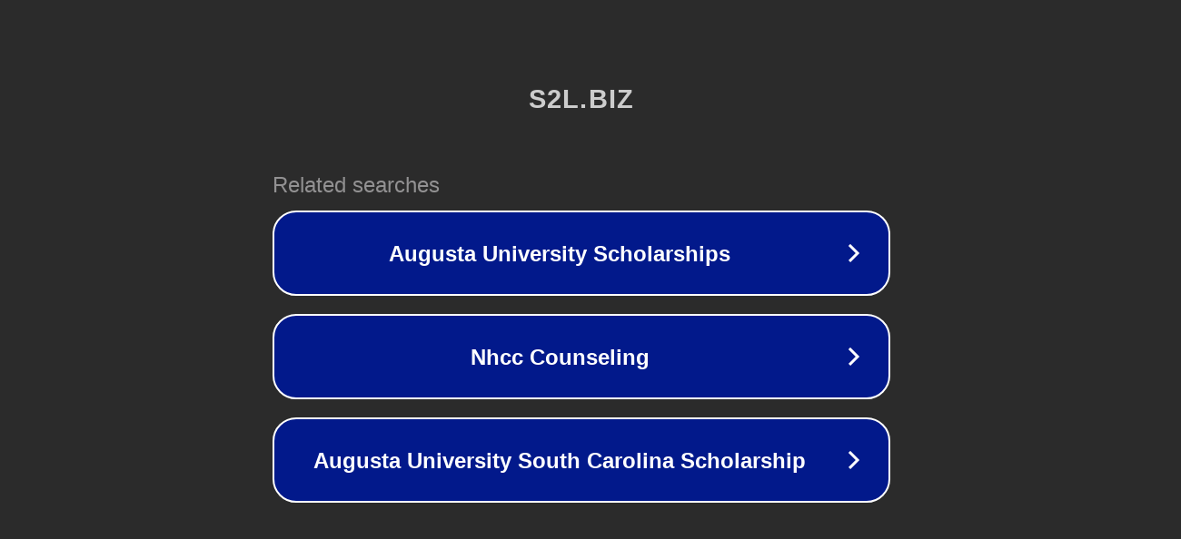

--- FILE ---
content_type: text/html; charset=utf-8
request_url: http://ww7.s2l.biz/z8naglnp7nv?usid=16&utid=32859707790
body_size: 1134
content:
<!doctype html>
<html data-adblockkey="MFwwDQYJKoZIhvcNAQEBBQADSwAwSAJBANDrp2lz7AOmADaN8tA50LsWcjLFyQFcb/P2Txc58oYOeILb3vBw7J6f4pamkAQVSQuqYsKx3YzdUHCvbVZvFUsCAwEAAQ==_Osl5zkB3lXS71y7MFiFwn2diUF9P2qPTjN3WXau94pfMBzKPoisPUZjv+C+w1G+S0kaZkwmce/W06Jjshlk6kg==" lang="en" style="background: #2B2B2B;">
<head>
    <meta charset="utf-8">
    <meta name="viewport" content="width=device-width, initial-scale=1">
    <link rel="icon" href="[data-uri]">
    <link rel="preconnect" href="https://www.google.com" crossorigin>
</head>
<body>
<div id="target" style="opacity: 0"></div>
<script>window.park = "[base64]";</script>
<script src="/byCMBGIag.js"></script>
</body>
</html>
